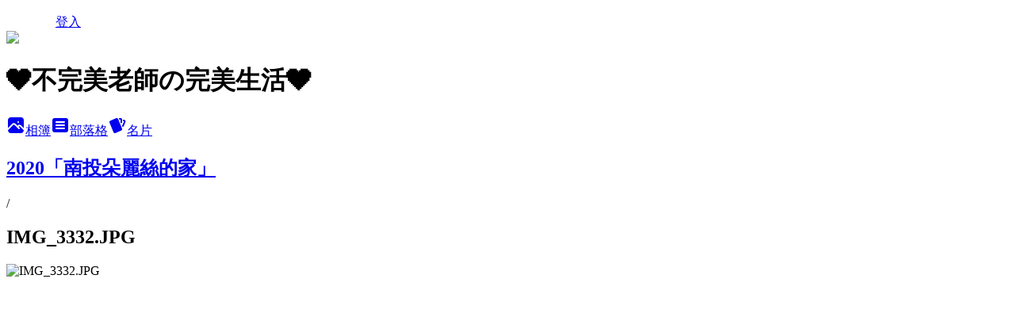

--- FILE ---
content_type: text/html; charset=utf-8
request_url: https://a606691.pixnet.net/albums/416691734/photos/4748348120
body_size: 13188
content:
<!DOCTYPE html><html lang="zh-TW"><head><meta charSet="utf-8"/><meta name="viewport" content="width=device-width, initial-scale=1"/><link rel="preload" href="/logo_pixnet_ch.svg" as="image"/><link rel="preload" as="image" href="https://picsum.photos/seed/a606691/1200/400"/><link rel="preload" href="https://pimg.1px.tw/a606691/1597300611-2721715939-g.jpg" as="image"/><link rel="stylesheet" href="/main.css" data-precedence="base"/><link rel="preload" as="script" fetchPriority="low" href="https://static.1px.tw/blog-next/_next/static/chunks/94688e2baa9fea03.js"/><script src="https://static.1px.tw/blog-next/_next/static/chunks/41eaa5427c45ebcc.js" async=""></script><script src="https://static.1px.tw/blog-next/_next/static/chunks/e2c6231760bc85bd.js" async=""></script><script src="https://static.1px.tw/blog-next/_next/static/chunks/94bde6376cf279be.js" async=""></script><script src="https://static.1px.tw/blog-next/_next/static/chunks/426b9d9d938a9eb4.js" async=""></script><script src="https://static.1px.tw/blog-next/_next/static/chunks/turbopack-5021d21b4b170dda.js" async=""></script><script src="https://static.1px.tw/blog-next/_next/static/chunks/ff1a16fafef87110.js" async=""></script><script src="https://static.1px.tw/blog-next/_next/static/chunks/e308b2b9ce476a3e.js" async=""></script><script src="https://static.1px.tw/blog-next/_next/static/chunks/2bf79572a40338b7.js" async=""></script><script src="https://static.1px.tw/blog-next/_next/static/chunks/d3c6eed28c1dd8e2.js" async=""></script><script src="https://static.1px.tw/blog-next/_next/static/chunks/d4d39cfc2a072218.js" async=""></script><script src="https://static.1px.tw/blog-next/_next/static/chunks/6a5d72c05b9cd4ba.js" async=""></script><script src="https://static.1px.tw/blog-next/_next/static/chunks/8af6103cf1375f47.js" async=""></script><script src="https://static.1px.tw/blog-next/_next/static/chunks/60d08651d643cedc.js" async=""></script><script src="https://static.1px.tw/blog-next/_next/static/chunks/0c9bfd0a9436c835.js" async=""></script><script src="https://static.1px.tw/blog-next/_next/static/chunks/ed01c75076819ebd.js" async=""></script><script src="https://static.1px.tw/blog-next/_next/static/chunks/a4df8fc19a9a82e6.js" async=""></script><title>IMG_3332.JPG - 痞客邦</title><meta name="description" content="IMG_3332.JPG"/><meta name="google-adsense-platform-account" content="pub-2647689032095179"/><meta name="fb:app_id" content="101730233200171"/><link rel="canonical" href="https://a606691.pixnet.net/blog/albums/416691734/photos/4748348120"/><meta property="og:title" content="IMG_3332.JPG - 痞客邦"/><meta property="og:description" content="IMG_3332.JPG"/><meta property="og:url" content="https://a606691.pixnet.net/blog/albums/416691734/photos/4748348120"/><meta property="og:image" content="https://pimg.1px.tw/a606691/1597300611-2721715939-g.jpg"/><meta property="og:image:width" content="1200"/><meta property="og:image:height" content="630"/><meta property="og:image:alt" content="IMG_3332.JPG"/><meta property="og:type" content="article"/><meta name="twitter:card" content="summary_large_image"/><meta name="twitter:title" content="IMG_3332.JPG - 痞客邦"/><meta name="twitter:description" content="IMG_3332.JPG"/><meta name="twitter:image" content="https://pimg.1px.tw/a606691/1597300611-2721715939-g.jpg"/><link rel="icon" href="/favicon.ico?favicon.a62c60e0.ico" sizes="32x32" type="image/x-icon"/><script src="https://static.1px.tw/blog-next/_next/static/chunks/a6dad97d9634a72d.js" noModule=""></script></head><body><!--$--><!--/$--><!--$?--><template id="B:0"></template><!--/$--><script>requestAnimationFrame(function(){$RT=performance.now()});</script><script src="https://static.1px.tw/blog-next/_next/static/chunks/94688e2baa9fea03.js" id="_R_" async=""></script><div hidden id="S:0"><script id="pixnet-vars">
          window.PIXNET = {
            post_id: 0,
            name: "a606691",
            user_id: 0,
            blog_id: "4479447",
            display_ads: true
          }; 
        </script><div class="relative min-h-screen"><nav class="fixed z-20 w-full bg-orange-500 text-white shadow-sm"><div id="pixnet-navbar-ad-blog_top"></div><div class="container mx-auto flex h-14 max-w-5xl items-center justify-between px-5"><a href="https://www.pixnet.net"><img src="/logo_pixnet_ch.svg" alt="PIXNET Logo"/></a><a href="/auth/authorize" class="!text-white">登入</a></div></nav><div class="container mx-auto max-w-5xl pt-[45px]"><div class="sm:px-4"><div class="bg-muted relative flex flex-col items-center justify-center gap-4 overflow-clip py-10 sm:mt-8 sm:rounded-sm"><img src="https://picsum.photos/seed/a606691/1200/400" class="absolute inset-0 h-full w-full object-cover"/><div class="absolute inset-0 bg-black/40 backdrop-blur-sm"></div><div class="relative z-10 flex flex-col items-center justify-center gap-4 px-4"><span data-slot="avatar" class="relative flex shrink-0 overflow-hidden rounded-full size-24 shadow"><span data-slot="avatar-fallback" class="bg-muted flex size-full items-center justify-center rounded-full"></span></span><div class="text-center"><h1 class="mb-1 text-2xl font-bold text-white text-shadow-2xs">❤️不完美老師の完美生活❤️</h1></div><div class="flex items-center justify-center gap-3"><a href="/albums" data-slot="button" class="inline-flex items-center justify-center gap-2 whitespace-nowrap text-sm font-medium transition-all disabled:pointer-events-none disabled:opacity-50 [&amp;_svg]:pointer-events-none [&amp;_svg:not([class*=&#x27;size-&#x27;])]:size-4 shrink-0 [&amp;_svg]:shrink-0 outline-none focus-visible:border-ring focus-visible:ring-ring/50 focus-visible:ring-[3px] aria-invalid:ring-destructive/20 dark:aria-invalid:ring-destructive/40 aria-invalid:border-destructive bg-primary text-primary-foreground hover:bg-primary/90 h-9 px-4 py-2 has-[&gt;svg]:px-3 cursor-pointer rounded-full"><svg xmlns="http://www.w3.org/2000/svg" width="24" height="24" viewBox="0 0 24 24" fill="currentColor" stroke="none" class="tabler-icon tabler-icon-photo-filled "><path d="M8.813 11.612c.457 -.38 .918 -.38 1.386 .011l.108 .098l4.986 4.986l.094 .083a1 1 0 0 0 1.403 -1.403l-.083 -.094l-1.292 -1.293l.292 -.293l.106 -.095c.457 -.38 .918 -.38 1.386 .011l.108 .098l4.674 4.675a4 4 0 0 1 -3.775 3.599l-.206 .005h-12a4 4 0 0 1 -3.98 -3.603l6.687 -6.69l.106 -.095zm9.187 -9.612a4 4 0 0 1 3.995 3.8l.005 .2v9.585l-3.293 -3.292l-.15 -.137c-1.256 -1.095 -2.85 -1.097 -4.096 -.017l-.154 .14l-.307 .306l-2.293 -2.292l-.15 -.137c-1.256 -1.095 -2.85 -1.097 -4.096 -.017l-.154 .14l-5.307 5.306v-9.585a4 4 0 0 1 3.8 -3.995l.2 -.005h12zm-2.99 5l-.127 .007a1 1 0 0 0 0 1.986l.117 .007l.127 -.007a1 1 0 0 0 0 -1.986l-.117 -.007z"></path></svg>相簿</a><a href="/blog" data-slot="button" class="inline-flex items-center justify-center gap-2 whitespace-nowrap text-sm font-medium transition-all disabled:pointer-events-none disabled:opacity-50 [&amp;_svg]:pointer-events-none [&amp;_svg:not([class*=&#x27;size-&#x27;])]:size-4 shrink-0 [&amp;_svg]:shrink-0 outline-none focus-visible:border-ring focus-visible:ring-ring/50 focus-visible:ring-[3px] aria-invalid:ring-destructive/20 dark:aria-invalid:ring-destructive/40 aria-invalid:border-destructive border bg-background shadow-xs hover:bg-accent hover:text-accent-foreground dark:bg-input/30 dark:border-input dark:hover:bg-input/50 h-9 px-4 py-2 has-[&gt;svg]:px-3 cursor-pointer rounded-full"><svg xmlns="http://www.w3.org/2000/svg" width="24" height="24" viewBox="0 0 24 24" fill="currentColor" stroke="none" class="tabler-icon tabler-icon-article-filled "><path d="M19 3a3 3 0 0 1 2.995 2.824l.005 .176v12a3 3 0 0 1 -2.824 2.995l-.176 .005h-14a3 3 0 0 1 -2.995 -2.824l-.005 -.176v-12a3 3 0 0 1 2.824 -2.995l.176 -.005h14zm-2 12h-10l-.117 .007a1 1 0 0 0 0 1.986l.117 .007h10l.117 -.007a1 1 0 0 0 0 -1.986l-.117 -.007zm0 -4h-10l-.117 .007a1 1 0 0 0 0 1.986l.117 .007h10l.117 -.007a1 1 0 0 0 0 -1.986l-.117 -.007zm0 -4h-10l-.117 .007a1 1 0 0 0 0 1.986l.117 .007h10l.117 -.007a1 1 0 0 0 0 -1.986l-.117 -.007z"></path></svg>部落格</a><a href="https://www.pixnet.net/pcard/a606691" data-slot="button" class="inline-flex items-center justify-center gap-2 whitespace-nowrap text-sm font-medium transition-all disabled:pointer-events-none disabled:opacity-50 [&amp;_svg]:pointer-events-none [&amp;_svg:not([class*=&#x27;size-&#x27;])]:size-4 shrink-0 [&amp;_svg]:shrink-0 outline-none focus-visible:border-ring focus-visible:ring-ring/50 focus-visible:ring-[3px] aria-invalid:ring-destructive/20 dark:aria-invalid:ring-destructive/40 aria-invalid:border-destructive border bg-background shadow-xs hover:bg-accent hover:text-accent-foreground dark:bg-input/30 dark:border-input dark:hover:bg-input/50 h-9 px-4 py-2 has-[&gt;svg]:px-3 cursor-pointer rounded-full"><svg xmlns="http://www.w3.org/2000/svg" width="24" height="24" viewBox="0 0 24 24" fill="currentColor" stroke="none" class="tabler-icon tabler-icon-cards-filled "><path d="M10.348 3.169l-7.15 3.113a2 2 0 0 0 -1.03 2.608l4.92 11.895a1.96 1.96 0 0 0 2.59 1.063l7.142 -3.11a2.002 2.002 0 0 0 1.036 -2.611l-4.92 -11.894a1.96 1.96 0 0 0 -2.588 -1.064z"></path><path d="M16 3a2 2 0 0 1 1.995 1.85l.005 .15v3.5a1 1 0 0 1 -1.993 .117l-.007 -.117v-3.5h-1a1 1 0 0 1 -.117 -1.993l.117 -.007h1z"></path><path d="M19.08 5.61a1 1 0 0 1 1.31 -.53c.257 .108 .505 .21 .769 .314a2 2 0 0 1 1.114 2.479l-.056 .146l-2.298 5.374a1 1 0 0 1 -1.878 -.676l.04 -.11l2.296 -5.371l-.366 -.148l-.402 -.167a1 1 0 0 1 -.53 -1.312z"></path></svg>名片</a></div></div></div></div><div class="p-4"><div class="mb-4 flex items-center gap-2"><a href="/albums/416691734" class="text-gray-400 hover:text-gray-500"><h2 class="text-lg font-bold">2020「南投朵麗絲的家」</h2></a><span>/</span><h2 class="text-lg font-bold text-gray-500">IMG_3332.JPG</h2></div><div class="overflow-clip rounded-lg border"><img src="https://pimg.1px.tw/a606691/1597300611-2721715939-g.jpg" alt="IMG_3332.JPG" class="h-auto w-full rounded-lg object-contain"/></div></div></div></div><section aria-label="Notifications alt+T" tabindex="-1" aria-live="polite" aria-relevant="additions text" aria-atomic="false"></section></div><script>$RB=[];$RV=function(a){$RT=performance.now();for(var b=0;b<a.length;b+=2){var c=a[b],e=a[b+1];null!==e.parentNode&&e.parentNode.removeChild(e);var f=c.parentNode;if(f){var g=c.previousSibling,h=0;do{if(c&&8===c.nodeType){var d=c.data;if("/$"===d||"/&"===d)if(0===h)break;else h--;else"$"!==d&&"$?"!==d&&"$~"!==d&&"$!"!==d&&"&"!==d||h++}d=c.nextSibling;f.removeChild(c);c=d}while(c);for(;e.firstChild;)f.insertBefore(e.firstChild,c);g.data="$";g._reactRetry&&requestAnimationFrame(g._reactRetry)}}a.length=0};
$RC=function(a,b){if(b=document.getElementById(b))(a=document.getElementById(a))?(a.previousSibling.data="$~",$RB.push(a,b),2===$RB.length&&("number"!==typeof $RT?requestAnimationFrame($RV.bind(null,$RB)):(a=performance.now(),setTimeout($RV.bind(null,$RB),2300>a&&2E3<a?2300-a:$RT+300-a)))):b.parentNode.removeChild(b)};$RC("B:0","S:0")</script><script>(self.__next_f=self.__next_f||[]).push([0])</script><script>self.__next_f.push([1,"1:\"$Sreact.fragment\"\n3:I[39756,[\"https://static.1px.tw/blog-next/_next/static/chunks/ff1a16fafef87110.js\",\"https://static.1px.tw/blog-next/_next/static/chunks/e308b2b9ce476a3e.js\"],\"default\"]\n4:I[53536,[\"https://static.1px.tw/blog-next/_next/static/chunks/ff1a16fafef87110.js\",\"https://static.1px.tw/blog-next/_next/static/chunks/e308b2b9ce476a3e.js\"],\"default\"]\n6:I[97367,[\"https://static.1px.tw/blog-next/_next/static/chunks/ff1a16fafef87110.js\",\"https://static.1px.tw/blog-next/_next/static/chunks/e308b2b9ce476a3e.js\"],\"OutletBoundary\"]\n8:I[97367,[\"https://static.1px.tw/blog-next/_next/static/chunks/ff1a16fafef87110.js\",\"https://static.1px.tw/blog-next/_next/static/chunks/e308b2b9ce476a3e.js\"],\"ViewportBoundary\"]\na:I[97367,[\"https://static.1px.tw/blog-next/_next/static/chunks/ff1a16fafef87110.js\",\"https://static.1px.tw/blog-next/_next/static/chunks/e308b2b9ce476a3e.js\"],\"MetadataBoundary\"]\nc:I[63491,[\"https://static.1px.tw/blog-next/_next/static/chunks/2bf79572a40338b7.js\",\"https://static.1px.tw/blog-next/_next/static/chunks/d3c6eed28c1dd8e2.js\"],\"default\"]\n"])</script><script>self.__next_f.push([1,"0:{\"P\":null,\"b\":\"jLMCWaFgMfR_swzrVDvgI\",\"c\":[\"\",\"albums\",\"416691734\",\"photos\",\"4748348120\"],\"q\":\"\",\"i\":false,\"f\":[[[\"\",{\"children\":[\"albums\",{\"children\":[[\"id\",\"416691734\",\"d\"],{\"children\":[\"photos\",{\"children\":[[\"photoId\",\"4748348120\",\"d\"],{\"children\":[\"__PAGE__\",{}]}]}]}]}]},\"$undefined\",\"$undefined\",true],[[\"$\",\"$1\",\"c\",{\"children\":[[[\"$\",\"script\",\"script-0\",{\"src\":\"https://static.1px.tw/blog-next/_next/static/chunks/d4d39cfc2a072218.js\",\"async\":true,\"nonce\":\"$undefined\"}],[\"$\",\"script\",\"script-1\",{\"src\":\"https://static.1px.tw/blog-next/_next/static/chunks/6a5d72c05b9cd4ba.js\",\"async\":true,\"nonce\":\"$undefined\"}],[\"$\",\"script\",\"script-2\",{\"src\":\"https://static.1px.tw/blog-next/_next/static/chunks/8af6103cf1375f47.js\",\"async\":true,\"nonce\":\"$undefined\"}]],\"$L2\"]}],{\"children\":[[\"$\",\"$1\",\"c\",{\"children\":[null,[\"$\",\"$L3\",null,{\"parallelRouterKey\":\"children\",\"error\":\"$undefined\",\"errorStyles\":\"$undefined\",\"errorScripts\":\"$undefined\",\"template\":[\"$\",\"$L4\",null,{}],\"templateStyles\":\"$undefined\",\"templateScripts\":\"$undefined\",\"notFound\":\"$undefined\",\"forbidden\":\"$undefined\",\"unauthorized\":\"$undefined\"}]]}],{\"children\":[[\"$\",\"$1\",\"c\",{\"children\":[null,[\"$\",\"$L3\",null,{\"parallelRouterKey\":\"children\",\"error\":\"$undefined\",\"errorStyles\":\"$undefined\",\"errorScripts\":\"$undefined\",\"template\":[\"$\",\"$L4\",null,{}],\"templateStyles\":\"$undefined\",\"templateScripts\":\"$undefined\",\"notFound\":\"$undefined\",\"forbidden\":\"$undefined\",\"unauthorized\":\"$undefined\"}]]}],{\"children\":[[\"$\",\"$1\",\"c\",{\"children\":[null,[\"$\",\"$L3\",null,{\"parallelRouterKey\":\"children\",\"error\":\"$undefined\",\"errorStyles\":\"$undefined\",\"errorScripts\":\"$undefined\",\"template\":[\"$\",\"$L4\",null,{}],\"templateStyles\":\"$undefined\",\"templateScripts\":\"$undefined\",\"notFound\":\"$undefined\",\"forbidden\":\"$undefined\",\"unauthorized\":\"$undefined\"}]]}],{\"children\":[[\"$\",\"$1\",\"c\",{\"children\":[null,[\"$\",\"$L3\",null,{\"parallelRouterKey\":\"children\",\"error\":\"$undefined\",\"errorStyles\":\"$undefined\",\"errorScripts\":\"$undefined\",\"template\":[\"$\",\"$L4\",null,{}],\"templateStyles\":\"$undefined\",\"templateScripts\":\"$undefined\",\"notFound\":\"$undefined\",\"forbidden\":\"$undefined\",\"unauthorized\":\"$undefined\"}]]}],{\"children\":[[\"$\",\"$1\",\"c\",{\"children\":[\"$L5\",[[\"$\",\"script\",\"script-0\",{\"src\":\"https://static.1px.tw/blog-next/_next/static/chunks/0c9bfd0a9436c835.js\",\"async\":true,\"nonce\":\"$undefined\"}],[\"$\",\"script\",\"script-1\",{\"src\":\"https://static.1px.tw/blog-next/_next/static/chunks/ed01c75076819ebd.js\",\"async\":true,\"nonce\":\"$undefined\"}],[\"$\",\"script\",\"script-2\",{\"src\":\"https://static.1px.tw/blog-next/_next/static/chunks/a4df8fc19a9a82e6.js\",\"async\":true,\"nonce\":\"$undefined\"}]],[\"$\",\"$L6\",null,{\"children\":\"$@7\"}]]}],{},null,false,false]},null,false,false]},null,false,false]},null,false,false]},null,false,false]},null,false,false],[\"$\",\"$1\",\"h\",{\"children\":[null,[\"$\",\"$L8\",null,{\"children\":\"$@9\"}],[\"$\",\"$La\",null,{\"children\":\"$@b\"}],null]}],false]],\"m\":\"$undefined\",\"G\":[\"$c\",[]],\"S\":false}\n"])</script><script>self.__next_f.push([1,"9:[[\"$\",\"meta\",\"0\",{\"charSet\":\"utf-8\"}],[\"$\",\"meta\",\"1\",{\"name\":\"viewport\",\"content\":\"width=device-width, initial-scale=1\"}]]\n"])</script><script>self.__next_f.push([1,"d:I[79520,[\"https://static.1px.tw/blog-next/_next/static/chunks/d4d39cfc2a072218.js\",\"https://static.1px.tw/blog-next/_next/static/chunks/6a5d72c05b9cd4ba.js\",\"https://static.1px.tw/blog-next/_next/static/chunks/8af6103cf1375f47.js\"],\"\"]\n10:I[2352,[\"https://static.1px.tw/blog-next/_next/static/chunks/d4d39cfc2a072218.js\",\"https://static.1px.tw/blog-next/_next/static/chunks/6a5d72c05b9cd4ba.js\",\"https://static.1px.tw/blog-next/_next/static/chunks/8af6103cf1375f47.js\"],\"AdultWarningModal\"]\n11:I[69182,[\"https://static.1px.tw/blog-next/_next/static/chunks/d4d39cfc2a072218.js\",\"https://static.1px.tw/blog-next/_next/static/chunks/6a5d72c05b9cd4ba.js\",\"https://static.1px.tw/blog-next/_next/static/chunks/8af6103cf1375f47.js\"],\"HydrationComplete\"]\n12:I[12985,[\"https://static.1px.tw/blog-next/_next/static/chunks/d4d39cfc2a072218.js\",\"https://static.1px.tw/blog-next/_next/static/chunks/6a5d72c05b9cd4ba.js\",\"https://static.1px.tw/blog-next/_next/static/chunks/8af6103cf1375f47.js\"],\"NuqsAdapter\"]\n13:I[82782,[\"https://static.1px.tw/blog-next/_next/static/chunks/d4d39cfc2a072218.js\",\"https://static.1px.tw/blog-next/_next/static/chunks/6a5d72c05b9cd4ba.js\",\"https://static.1px.tw/blog-next/_next/static/chunks/8af6103cf1375f47.js\"],\"RefineContext\"]\n14:I[29306,[\"https://static.1px.tw/blog-next/_next/static/chunks/d4d39cfc2a072218.js\",\"https://static.1px.tw/blog-next/_next/static/chunks/6a5d72c05b9cd4ba.js\",\"https://static.1px.tw/blog-next/_next/static/chunks/8af6103cf1375f47.js\",\"https://static.1px.tw/blog-next/_next/static/chunks/60d08651d643cedc.js\",\"https://static.1px.tw/blog-next/_next/static/chunks/d3c6eed28c1dd8e2.js\"],\"default\"]\n2:[\"$\",\"html\",null,{\"lang\":\"zh-TW\",\"children\":[[\"$\",\"$Ld\",null,{\"id\":\"google-tag-manager\",\"strategy\":\"afterInteractive\",\"children\":\"\\n(function(w,d,s,l,i){w[l]=w[l]||[];w[l].push({'gtm.start':\\nnew Date().getTime(),event:'gtm.js'});var f=d.getElementsByTagName(s)[0],\\nj=d.createElement(s),dl=l!='dataLayer'?'\u0026l='+l:'';j.async=true;j.src=\\n'https://www.googletagmanager.com/gtm.js?id='+i+dl;f.parentNode.insertBefore(j,f);\\n})(window,document,'script','dataLayer','GTM-TRLQMPKX');\\n  \"}],\"$Le\",\"$Lf\",[\"$\",\"body\",null,{\"children\":[[\"$\",\"$L10\",null,{\"display\":false}],[\"$\",\"$L11\",null,{}],[\"$\",\"$L12\",null,{\"children\":[\"$\",\"$L13\",null,{\"children\":[\"$\",\"$L3\",null,{\"parallelRouterKey\":\"children\",\"error\":\"$undefined\",\"errorStyles\":\"$undefined\",\"errorScripts\":\"$undefined\",\"template\":[\"$\",\"$L4\",null,{}],\"templateStyles\":\"$undefined\",\"templateScripts\":\"$undefined\",\"notFound\":[[\"$\",\"$L14\",null,{}],[]],\"forbidden\":\"$undefined\",\"unauthorized\":\"$undefined\"}]}]}]]}]]}]\n"])</script><script>self.__next_f.push([1,"e:null\nf:null\n"])</script><script>self.__next_f.push([1,"16:I[86294,[\"https://static.1px.tw/blog-next/_next/static/chunks/d4d39cfc2a072218.js\",\"https://static.1px.tw/blog-next/_next/static/chunks/6a5d72c05b9cd4ba.js\",\"https://static.1px.tw/blog-next/_next/static/chunks/8af6103cf1375f47.js\",\"https://static.1px.tw/blog-next/_next/static/chunks/0c9bfd0a9436c835.js\",\"https://static.1px.tw/blog-next/_next/static/chunks/ed01c75076819ebd.js\",\"https://static.1px.tw/blog-next/_next/static/chunks/a4df8fc19a9a82e6.js\"],\"HeaderSection\"]\n18:I[27201,[\"https://static.1px.tw/blog-next/_next/static/chunks/ff1a16fafef87110.js\",\"https://static.1px.tw/blog-next/_next/static/chunks/e308b2b9ce476a3e.js\"],\"IconMark\"]\n:HL[\"/main.css\",\"style\"]\n"])</script><script>self.__next_f.push([1,"5:[[\"$\",\"script\",null,{\"id\":\"pixnet-vars\",\"children\":\"\\n          window.PIXNET = {\\n            post_id: 0,\\n            name: \\\"a606691\\\",\\n            user_id: 0,\\n            blog_id: \\\"4479447\\\",\\n            display_ads: true\\n          }; \\n        \"}],[\"$\",\"link\",null,{\"rel\":\"stylesheet\",\"href\":\"/main.css\",\"precedence\":\"base\"}],[\"$\",\"div\",null,{\"className\":\"relative min-h-screen\",\"children\":[\"$L15\",[\"$\",\"div\",null,{\"className\":\"container mx-auto max-w-5xl pt-[45px]\",\"children\":[[\"$\",\"$L16\",null,{\"blog\":{\"blog_id\":\"4479447\",\"urls\":{\"blog_url\":\"https://a606691.pixnet.net/blog\",\"album_url\":\"https://a606691.pixnet.net/albums\",\"card_url\":\"https://www.pixnet.net/pcard/a606691\",\"sitemap_url\":\"https://a606691.pixnet.net/sitemap.xml\"},\"name\":\"a606691\",\"display_name\":\"❤️不完美老師の完美生活❤️\",\"description\":\"不完美老師愛吃、愛玩、愛旅行，努力達成完美生活。\\n\\n合作及邀約請寄信至 a606691@yahoo.com.tw\\n\\n\\n\\n合作及邀約請洽：LINE ID: a606691\",\"visibility\":\"public\",\"freeze\":\"active\",\"default_comment_permission\":\"deny\",\"service_album\":\"enable\",\"rss_mode\":\"auto\",\"taxonomy\":{\"id\":16,\"name\":\"休閒旅遊\"},\"logo\":{\"id\":null,\"url\":\"https://s3.1px.tw/blog/common/avatar/blog_cover_dark.jpg\"},\"logo_url\":\"https://s3.1px.tw/blog/common/avatar/blog_cover_dark.jpg\",\"owner\":{\"sub\":\"838255688483510585\",\"display_name\":\"不完美老師\",\"avatar\":\"https://pimg.1px.tw/a606691/logo/a606691.png\",\"login_country\":null,\"login_city\":null,\"login_at\":0,\"created_at\":1378566888,\"updated_at\":1765078618},\"socials\":{\"social_email\":null,\"social_line\":null,\"social_facebook\":null,\"social_instagram\":null,\"social_youtube\":null,\"created_at\":null,\"updated_at\":null},\"stats\":{\"views_initialized\":8955113,\"views_total\":8956734,\"views_today\":44,\"post_count\":0,\"updated_at\":1768825823},\"marketing\":{\"keywords\":null,\"gsc_site_verification\":null,\"sitemap_verified_at\":1768745958,\"ga_account\":null,\"created_at\":1765706530,\"updated_at\":1768745958},\"watermark\":null,\"custom_domain\":null,\"hero_image\":{\"id\":1768826020,\"url\":\"https://picsum.photos/seed/a606691/1200/400\"},\"widgets\":{\"sidebar1\":[{\"id\":56740852,\"identifier\":\"pixMyPlace\",\"title\":\"個人資訊\",\"sort\":2,\"data\":null},{\"id\":56740853,\"identifier\":\"cus1256852\",\"title\":\"我在愛體驗\",\"sort\":3,\"data\":\"\u003cscript src=\\\"https://i-tm.com.tw/api/itm-tracker.js\\\" data-id=\\\"5158\\\"\u003e\u003c/script\u003e\"},{\"id\":56740855,\"identifier\":\"pixCategory\",\"title\":\"好文分類\",\"sort\":5,\"data\":[{\"type\":\"folder\",\"id\":null,\"name\":\"2015夏の環島六天五夜\",\"children\":[{\"type\":\"category\",\"id\":\"9005162684\",\"name\":\"2015夏の環島。好宿\",\"post_count\":5,\"url\":\"\",\"sort\":1},{\"type\":\"category\",\"id\":\"9005162690\",\"name\":\"2015夏の環島。好食\",\"post_count\":9,\"url\":\"\",\"sort\":2},{\"type\":\"category\",\"id\":\"9005162693\",\"name\":\"2015夏の環島。好樂\",\"post_count\":10,\"url\":\"\",\"sort\":3}],\"url\":\"\",\"sort\":1},{\"type\":\"folder\",\"id\":null,\"name\":\"我愛玩觀光工廠\",\"children\":[{\"type\":\"category\",\"id\":\"9004551185\",\"name\":\"【宜蘭。觀光工廠】\",\"post_count\":15,\"url\":\"\",\"sort\":1},{\"type\":\"category\",\"id\":\"9004561802\",\"name\":\"【桃園。觀光工廠】\",\"post_count\":6,\"url\":\"\",\"sort\":2},{\"type\":\"category\",\"id\":\"9004572419\",\"name\":\"【新北。觀光工廠】\",\"post_count\":12,\"url\":\"\",\"sort\":3},{\"type\":\"category\",\"id\":\"9004583516\",\"name\":\"【基隆。觀光工廠】\",\"post_count\":2,\"url\":\"\",\"sort\":4},{\"type\":\"category\",\"id\":\"9004781987\",\"name\":\"【台中。觀光工廠】\",\"post_count\":1,\"url\":\"\",\"sort\":5},{\"type\":\"category\",\"id\":\"9004837049\",\"name\":\"【彰化。觀光工廠】\",\"post_count\":2,\"url\":\"\",\"sort\":6},{\"type\":\"category\",\"id\":\"9005003717\",\"name\":\"【南投。觀光工廠】\",\"post_count\":3,\"url\":\"\",\"sort\":7}],\"url\":\"\",\"sort\":2},{\"type\":\"folder\",\"id\":null,\"name\":\"世界大不同\",\"children\":[{\"type\":\"category\",\"id\":\"9003989135\",\"name\":\"日本東京\",\"post_count\":2,\"url\":\"\",\"sort\":1},{\"type\":\"category\",\"id\":\"9003989141\",\"name\":\"巴里島\",\"post_count\":9,\"url\":\"\",\"sort\":2},{\"type\":\"category\",\"id\":\"9003989150\",\"name\":\"日本京阪神五日\",\"post_count\":10,\"url\":\"\",\"sort\":3},{\"type\":\"category\",\"id\":\"9003989153\",\"name\":\"日本沖繩四日\",\"post_count\":7,\"url\":\"\",\"sort\":4},{\"type\":\"category\",\"id\":\"9004043066\",\"name\":\"2013北海道\",\"post_count\":34,\"url\":\"\",\"sort\":5},{\"type\":\"category\",\"id\":\"9005047606\",\"name\":\"【2015冬。韓國首爾】\",\"post_count\":24,\"url\":\"\",\"sort\":6},{\"type\":\"category\",\"id\":\"9005376902\",\"name\":\"【2016春の日本】東京親子自由行6日\",\"post_count\":24,\"url\":\"\",\"sort\":7},{\"type\":\"category\",\"id\":\"9005452268\",\"name\":\"【2017❤️九州】自由行7天6夜\",\"post_count\":29,\"url\":\"\",\"sort\":8},{\"type\":\"category\",\"id\":\"9005481206\",\"name\":\"【2017年4月】南京自由行\",\"post_count\":10,\"url\":\"\",\"sort\":9},{\"type\":\"category\",\"id\":\"9005509733\",\"name\":\"【2017の蘇州自由行】\",\"post_count\":6,\"url\":\"\",\"sort\":10},{\"type\":\"category\",\"id\":\"9005527748\",\"name\":\"【2018香港親子遊】\",\"post_count\":13,\"url\":\"\",\"sort\":11},{\"type\":\"category\",\"id\":\"9005533688\",\"name\":\"2018北京自由行\",\"post_count\":5,\"url\":\"\",\"sort\":12},{\"type\":\"category\",\"id\":\"9006900788\",\"name\":\"2018上海自由行\",\"post_count\":3,\"url\":\"\",\"sort\":13},{\"type\":\"category\",\"id\":\"9006911948\",\"name\":\"｜2019｜杭州西湖自由行\",\"post_count\":2,\"url\":\"\",\"sort\":14},{\"type\":\"category\",\"id\":\"9006915335\",\"name\":\"【2019。關西自由行10天】\",\"post_count\":12,\"url\":\"\",\"sort\":15}],\"url\":\"\",\"sort\":3},{\"type\":\"folder\",\"id\":null,\"name\":\"今晚不在家。旅宿\",\"children\":[{\"type\":\"category\",\"id\":\"9004550468\",\"name\":\"【宜蘭。宿】\",\"post_count\":12,\"url\":\"\",\"sort\":1},{\"type\":\"category\",\"id\":\"9005420471\",\"name\":\"【高雄。宿】\",\"post_count\":2,\"url\":\"\",\"sort\":2},{\"type\":\"category\",\"id\":\"9005435603\",\"name\":\"【臺南。宿】\",\"post_count\":2,\"url\":\"\",\"sort\":3},{\"type\":\"category\",\"id\":\"9005475419\",\"name\":\"【台東。宿】\",\"post_count\":5,\"url\":\"\",\"sort\":4},{\"type\":\"category\",\"id\":\"9004551077\",\"name\":\"【苗栗。宿】\",\"post_count\":21,\"url\":\"\",\"sort\":5},{\"type\":\"category\",\"id\":\"9004572413\",\"name\":\"【台中。宿】\",\"post_count\":5,\"url\":\"\",\"sort\":6},{\"type\":\"category\",\"id\":\"9004893971\",\"name\":\"【墾丁。宿】\",\"post_count\":2,\"url\":\"\",\"sort\":7},{\"type\":\"category\",\"id\":\"9004965794\",\"name\":\"【花蓮。宿】\",\"post_count\":8,\"url\":\"\",\"sort\":8},{\"type\":\"category\",\"id\":\"9005004917\",\"name\":\"【南投。宿】\",\"post_count\":7,\"url\":\"\",\"sort\":9}],\"url\":\"\",\"sort\":4},{\"type\":\"folder\",\"id\":null,\"name\":\"玩台灣4天\",\"children\":[{\"type\":\"category\",\"id\":\"9003931070\",\"name\":\"2013武陵農場\",\"post_count\":20,\"url\":\"\",\"sort\":1}],\"url\":\"\",\"sort\":5},{\"type\":\"folder\",\"id\":null,\"name\":\"吃飯皇帝大\",\"children\":[{\"type\":\"category\",\"id\":\"9003931052\",\"name\":\"【台北。食】\",\"post_count\":249,\"url\":\"\",\"sort\":1},{\"type\":\"category\",\"id\":\"9004561766\",\"name\":\"【桃園。食】\",\"post_count\":23,\"url\":\"\",\"sort\":2},{\"type\":\"category\",\"id\":\"9004598486\",\"name\":\"【新竹。食】\",\"post_count\":6,\"url\":\"\",\"sort\":3},{\"type\":\"category\",\"id\":\"9004715453\",\"name\":\"【宜蘭。食】\",\"post_count\":26,\"url\":\"\",\"sort\":4},{\"type\":\"category\",\"id\":\"9004838402\",\"name\":\"【彰化。食】\",\"post_count\":1,\"url\":\"\",\"sort\":5},{\"type\":\"category\",\"id\":\"9004839515\",\"name\":\"【台中。食】\",\"post_count\":6,\"url\":\"\",\"sort\":6},{\"type\":\"category\",\"id\":\"9005008601\",\"name\":\"【南投。食】\",\"post_count\":2,\"url\":\"\",\"sort\":7},{\"type\":\"category\",\"id\":\"9005109640\",\"name\":\"【苗栗。食】\",\"post_count\":4,\"url\":\"\",\"sort\":8},{\"type\":\"category\",\"id\":\"9005476349\",\"name\":\"【台東。食】\",\"post_count\":7,\"url\":\"\",\"sort\":9},{\"type\":\"category\",\"id\":\"9005532071\",\"name\":\"【新莊美食】\",\"post_count\":47,\"url\":\"\",\"sort\":10},{\"type\":\"category\",\"id\":\"9005559251\",\"name\":\"【台南。食】\",\"post_count\":2,\"url\":\"\",\"sort\":11},{\"type\":\"category\",\"id\":\"9005562569\",\"name\":\"【高雄。食】\",\"post_count\":2,\"url\":\"\",\"sort\":12},{\"type\":\"category\",\"id\":\"9004898006\",\"name\":\"【屏東。食】\",\"post_count\":3,\"url\":\"\",\"sort\":13},{\"type\":\"category\",\"id\":\"9004959839\",\"name\":\"【北部。親子餐廳】\",\"post_count\":18,\"url\":\"\",\"sort\":14},{\"type\":\"category\",\"id\":\"9004959842\",\"name\":\"【花蓮。食】\",\"post_count\":7,\"url\":\"\",\"sort\":15}],\"url\":\"\",\"sort\":6},{\"type\":\"folder\",\"id\":null,\"name\":\"玩台灣北部\",\"children\":[{\"type\":\"category\",\"id\":\"9003931049\",\"name\":\"【台北。樂】\",\"post_count\":170,\"url\":\"\",\"sort\":1},{\"type\":\"category\",\"id\":\"9003931055\",\"name\":\"【桃園。樂】\",\"post_count\":47,\"url\":\"\",\"sort\":2},{\"type\":\"category\",\"id\":\"9004044533\",\"name\":\"【新竹。樂】\",\"post_count\":24,\"url\":\"\",\"sort\":3}],\"url\":\"\",\"sort\":7},{\"type\":\"folder\",\"id\":null,\"name\":\"玩台灣中部\",\"children\":[{\"type\":\"category\",\"id\":\"9003931046\",\"name\":\"苗栗。台中\",\"post_count\":79,\"url\":\"\",\"sort\":1},{\"type\":\"category\",\"id\":\"9003931073\",\"name\":\"彰化。南投\",\"post_count\":80,\"url\":\"\",\"sort\":2},{\"type\":\"category\",\"id\":\"9003931088\",\"name\":\"雲林。嘉義\",\"post_count\":22,\"url\":\"\",\"sort\":3},{\"type\":\"category\",\"id\":\"9005504762\",\"name\":\"【彰化。宿】\",\"post_count\":1,\"url\":\"\",\"sort\":4}],\"url\":\"\",\"sort\":8},{\"type\":\"folder\",\"id\":null,\"name\":\"玩台灣南部\",\"children\":[{\"type\":\"category\",\"id\":\"9003931076\",\"name\":\"台南。高雄\",\"post_count\":37,\"url\":\"\",\"sort\":1},{\"type\":\"category\",\"id\":\"9003931079\",\"name\":\"澎湖。墾丁\",\"post_count\":27,\"url\":\"\",\"sort\":2}],\"url\":\"\",\"sort\":9},{\"type\":\"folder\",\"id\":null,\"name\":\"玩台灣東部\",\"children\":[{\"type\":\"category\",\"id\":\"9003931040\",\"name\":\"花蓮。台東\",\"post_count\":48,\"url\":\"\",\"sort\":1},{\"type\":\"category\",\"id\":\"9003931058\",\"name\":\"【宜蘭。樂】\",\"post_count\":86,\"url\":\"\",\"sort\":2}],\"url\":\"\",\"sort\":10},{\"type\":\"folder\",\"id\":null,\"name\":\"我們這一家\",\"children\":[{\"type\":\"category\",\"id\":\"9003931061\",\"name\":\"國王與皇后\",\"post_count\":38,\"url\":\"\",\"sort\":1},{\"type\":\"category\",\"id\":\"9003931064\",\"name\":\"大公主\",\"post_count\":54,\"url\":\"\",\"sort\":2},{\"type\":\"category\",\"id\":\"9003931067\",\"name\":\"小公主\",\"post_count\":58,\"url\":\"\",\"sort\":3},{\"type\":\"category\",\"id\":\"9005461580\",\"name\":\"【老師愛體驗】\",\"post_count\":7,\"url\":\"\",\"sort\":4}],\"url\":\"\",\"sort\":11}]},{\"id\":56740856,\"identifier\":\"pixLatestArticle\",\"title\":\"新文分享\",\"sort\":6,\"data\":[{\"id\":\"9563555914\",\"title\":\"｜野柳 錦園漁夫料理｜有自家漁船的在地老店。名氣不大 但食材新鮮 服務親切 價格也合理 沒有踩雷的海鮮餐廳\",\"featured\":{\"id\":null,\"url\":\"https://pimg.1px.tw/a606691/1650872878-1700740990-g.jpg\"},\"tags\":[],\"published_at\":1650946995,\"post_url\":\"https://a606691.pixnet.net/blog/posts/9563555914\",\"stats\":{\"post_id\":\"9563555914\",\"views\":325,\"views_today\":0,\"likes\":0,\"link_clicks\":0,\"comments\":1,\"replies\":0,\"created_at\":0,\"updated_at\":0}},{\"id\":\"9562879626\",\"title\":\"｜桃園龍潭大池餐廳｜One day某一天。誰說龍潭式美食沙漠?! 白色系就是王道就是美!!! 網美拍不停的純白義式餐廳~\",\"featured\":{\"id\":null,\"url\":\"https://pimg.1px.tw/a606691/1647918846-3438117635-g.jpg\"},\"tags\":[],\"published_at\":1650872738,\"post_url\":\"https://a606691.pixnet.net/blog/posts/9562879626\",\"stats\":{\"post_id\":\"9562879626\",\"views\":765,\"views_today\":0,\"likes\":0,\"link_clicks\":0,\"comments\":1,\"replies\":0,\"created_at\":0,\"updated_at\":0}},{\"id\":\"9562431546\",\"title\":\"｜好好Hair Salon｜西門町燙髮染髮護髮。英國沙宣剪染認證 10年以上資歷設計師。嚴選知名髮品萊雅、葳娜\",\"featured\":{\"id\":null,\"url\":\"https://pimg.1px.tw/a606691/1646105658-3497030779-g.jpg\"},\"tags\":[],\"published_at\":1646112547,\"post_url\":\"https://a606691.pixnet.net/blog/posts/9562431546\",\"stats\":{\"post_id\":\"9562431546\",\"views\":140,\"views_today\":0,\"likes\":0,\"link_clicks\":0,\"comments\":0,\"replies\":0,\"created_at\":0,\"updated_at\":0}},{\"id\":\"9559981101\",\"title\":\"台東鹿野隱藏版無菜單料理~一人只要300元 以剝皮辣椒、紅烏龍茶入菜的家常料理 當地人的廚房 鹿野高台開車5分鐘\",\"featured\":{\"id\":null,\"url\":\"https://pimg.1px.tw/a606691/1617805972-730652324-g.jpg\"},\"tags\":[],\"published_at\":1632969697,\"post_url\":\"https://a606691.pixnet.net/blog/posts/9559981101\",\"stats\":{\"post_id\":\"9559981101\",\"views\":1705,\"views_today\":1,\"likes\":58,\"link_clicks\":0,\"comments\":0,\"replies\":0,\"created_at\":0,\"updated_at\":1768793023}},{\"id\":\"9559396481\",\"title\":\"花蓮在地老字號民宿 有點年紀但是維護得非常好 滿滿檜木香氛的日系質感住宿 大推閣樓親子家庭房!!!\",\"featured\":{\"id\":null,\"url\":\"https://pimg.1px.tw/a606691/1629905130-581767979-g.jpg\"},\"tags\":[],\"published_at\":1632911370,\"post_url\":\"https://a606691.pixnet.net/blog/posts/9559396481\",\"stats\":{\"post_id\":\"9559396481\",\"views\":3685,\"views_today\":0,\"likes\":37,\"link_clicks\":0,\"comments\":2,\"replies\":0,\"created_at\":0,\"updated_at\":0}},{\"id\":\"9559281269\",\"title\":\"住進台東市區的隱奢華豪宅 結合精油及香氛的質感住宿 還有免費OSIM天王椅坐到爽~就像走進偶像劇霸道總裁的家~重點是很平價!!!\",\"featured\":{\"id\":null,\"url\":\"https://pimg.1px.tw/a606691/1629729049-4256053108-g.jpg\"},\"tags\":[],\"published_at\":1629792697,\"post_url\":\"https://a606691.pixnet.net/blog/posts/9559281269\",\"stats\":{\"post_id\":\"9559281269\",\"views\":32232,\"views_today\":1,\"likes\":69,\"link_clicks\":0,\"comments\":1,\"replies\":0,\"created_at\":0,\"updated_at\":1768793015}},{\"id\":\"9559257993\",\"title\":\"｜台東富岡漁港吃海鮮｜特選海鮮沒有開 只能吃離港口很近的港口海鮮了。結論就是特選海鮮勝出!!!\",\"featured\":{\"id\":null,\"url\":\"https://pimg.1px.tw/a606691/1629695180-2872887080-g.jpg\"},\"tags\":[],\"published_at\":1629695351,\"post_url\":\"https://a606691.pixnet.net/blog/posts/9559257993\",\"stats\":{\"post_id\":\"9559257993\",\"views\":619,\"views_today\":0,\"likes\":111,\"link_clicks\":0,\"comments\":1,\"replies\":0,\"created_at\":0,\"updated_at\":0}},{\"id\":\"9557051512\",\"title\":\"｜MEILI林口義大利麵｜日系雜貨風格咖啡店 林口長庚對面巷弄裡的私藏可愛小店。手作暖心料理。桃園龜山隱藏版美食\",\"featured\":{\"id\":null,\"url\":\"https://pimg.1px.tw/a606691/1618040862-3133353013-g.jpg\"},\"tags\":[],\"published_at\":1618896204,\"post_url\":\"https://a606691.pixnet.net/blog/posts/9557051512\",\"stats\":{\"post_id\":\"9557051512\",\"views\":36842,\"views_today\":2,\"likes\":75,\"link_clicks\":0,\"comments\":0,\"replies\":0,\"created_at\":0,\"updated_at\":1768825841}},{\"id\":\"9556995280\",\"title\":\"｜台東鹿野住宿｜21國際度假村。星空水上屋。台東熱氣球住宿推薦。鄰近鹿野高台住宿。全方位渡假村 從進來玩到退房不想走!!!\",\"featured\":{\"id\":null,\"url\":\"https://pimg.1px.tw/a606691/1617498109-2738816397-g.jpg\"},\"tags\":[],\"published_at\":1617692262,\"post_url\":\"https://a606691.pixnet.net/blog/posts/9556995280\",\"stats\":{\"post_id\":\"9556995280\",\"views\":4406,\"views_today\":1,\"likes\":253,\"link_clicks\":0,\"comments\":0,\"replies\":0,\"created_at\":0,\"updated_at\":1768792984}},{\"id\":\"9556936462\",\"title\":\"｜花蓮親子溜滑梯民宿｜花蓮歡樂堡民宿。近黃金三角商圈及東大門夜市 逛街吃飯好方便。中山330親子民宿同系列。溜滑梯親子房讓小朋友high翻天\",\"featured\":{\"id\":null,\"url\":\"https://pimg.1px.tw/a606691/1617606232-3001947808-g.jpg\"},\"tags\":[],\"published_at\":1617682890,\"post_url\":\"https://a606691.pixnet.net/blog/posts/9556936462\",\"stats\":{\"post_id\":\"9556936462\",\"views\":638,\"views_today\":0,\"likes\":96,\"link_clicks\":0,\"comments\":0,\"replies\":0,\"created_at\":0,\"updated_at\":0}}]},{\"id\":56740857,\"identifier\":\"pixHotArticle\",\"title\":\"大家都愛看\",\"sort\":7,\"data\":[{\"id\":\"9285317498\",\"title\":\"[1010701] 台北師大 。伊洛瓦底雲泰餐館\",\"featured\":{\"id\":null,\"url\":\"https://pimg.1px.tw/a606691/1382860556-1526343481.jpg\"},\"tags\":[],\"published_at\":1341140499,\"post_url\":\"https://a606691.pixnet.net/blog/posts/9285317498\",\"stats\":{\"post_id\":\"9285317498\",\"views\":12338,\"views_today\":1,\"likes\":0,\"link_clicks\":0,\"comments\":1,\"replies\":0,\"created_at\":0,\"updated_at\":1768791878}},{\"id\":\"9285318740\",\"title\":\"[桃園] 角板山形象商圈\",\"featured\":{\"id\":null,\"url\":\"https://pimg.1px.tw/a606691/1382866910-2207021731.jpg\"},\"tags\":[],\"published_at\":1317257488,\"post_url\":\"https://a606691.pixnet.net/blog/posts/9285318740\",\"stats\":{\"post_id\":\"9285318740\",\"views\":11157,\"views_today\":1,\"likes\":0,\"link_clicks\":0,\"comments\":0,\"replies\":0,\"created_at\":0,\"updated_at\":1768791878}},{\"id\":\"9285319772\",\"title\":\"99/12/04-05劍湖山DAY1(劍湖山樂園)\",\"featured\":{\"id\":null,\"url\":\"http://l.yimg.com/f/i/tw/blog/smiley/35.gif\"},\"tags\":[],\"published_at\":1292073747,\"post_url\":\"https://a606691.pixnet.net/blog/posts/9285319772\",\"stats\":{\"post_id\":\"9285319772\",\"views\":41,\"views_today\":1,\"likes\":0,\"link_clicks\":0,\"comments\":1,\"replies\":0,\"created_at\":0,\"updated_at\":1768791878}},{\"id\":\"9362079473\",\"title\":\"【1030404】基隆。鹽燈能量館。全台唯一鹽燈批發觀光工廠\",\"featured\":{\"id\":null,\"url\":\"https://pimg.1px.tw/a606691/1396702029-4100130480.jpg\"},\"tags\":[],\"published_at\":1397224119,\"post_url\":\"https://a606691.pixnet.net/blog/posts/9362079473\",\"stats\":{\"post_id\":\"9362079473\",\"views\":30871,\"views_today\":2,\"likes\":39,\"link_clicks\":0,\"comments\":5,\"replies\":0,\"created_at\":0,\"updated_at\":1768825870}},{\"id\":\"9401244940\",\"title\":\"【台北南港】寒舍樂廚 Raku Kitchen。兒童遊戲區超好玩的親子餐廳。甜點多達70種甜蜜吃。史上最難訂位\",\"featured\":{\"id\":null,\"url\":\"https://pimg.1px.tw/a606691/1417878546-3776968340.jpg\"},\"tags\":[],\"published_at\":1417878617,\"post_url\":\"https://a606691.pixnet.net/blog/posts/9401244940\",\"stats\":{\"post_id\":\"9401244940\",\"views\":3446,\"views_today\":1,\"likes\":0,\"link_clicks\":0,\"comments\":2,\"replies\":0,\"created_at\":0,\"updated_at\":1768792192}},{\"id\":\"9401333818\",\"title\":\"【台北南港】觀雲居茶屋。桂花茶飄香入菜。享受在地食材桂花餐料理。內有詳細菜單及價格\",\"featured\":{\"id\":null,\"url\":\"https://pimg.1px.tw/a606691/1417932048-3432383200.jpg\"},\"tags\":[],\"published_at\":1417951805,\"post_url\":\"https://a606691.pixnet.net/blog/posts/9401333818\",\"stats\":{\"post_id\":\"9401333818\",\"views\":22259,\"views_today\":1,\"likes\":30,\"link_clicks\":0,\"comments\":0,\"replies\":0,\"created_at\":0,\"updated_at\":1768792192}},{\"id\":\"9435639164\",\"title\":\"【新北板橋】逸馨園書香茶坊。中國庭園風格的親子餐廳。超大兒童遊戲室HIGH翻天\",\"featured\":{\"id\":null,\"url\":\"https://pimg.1px.tw/a606691/1440160660-1426087586.jpg\"},\"tags\":[],\"published_at\":1440857058,\"post_url\":\"https://a606691.pixnet.net/blog/posts/9435639164\",\"stats\":{\"post_id\":\"9435639164\",\"views\":3709,\"views_today\":1,\"likes\":0,\"link_clicks\":0,\"comments\":0,\"replies\":0,\"created_at\":0,\"updated_at\":1768792308}},{\"id\":\"9456425558\",\"title\":\"【基隆廟口小吃】8號攤位 旗魚飯 鮮魚湯 ❤️ 平價美味的現煮魚湯 紅燒魚。基隆廟口必吃 各式石斑魚料理。我家在基隆的廚房大公開!!!\",\"featured\":{\"id\":null,\"url\":\"https://pimg.1px.tw/a606691/1483341402-1203630911.jpg\"},\"tags\":[],\"published_at\":1483364445,\"post_url\":\"https://a606691.pixnet.net/blog/posts/9456425558\",\"stats\":{\"post_id\":\"9456425558\",\"views\":8659,\"views_today\":1,\"likes\":50,\"link_clicks\":0,\"comments\":0,\"replies\":0,\"created_at\":0,\"updated_at\":1768825917}},{\"id\":\"9456439541\",\"title\":\"【台北美食】匠壽司 日式無菜單❤️ 頂級日本魚獲新鮮直送。阿治師 老手藝X新創意。松江南京 無菜單。令人驚豔的頂級食材!!!\",\"featured\":{\"id\":null,\"url\":\"https://pimg.1px.tw/a606691/1483878880-686347699.jpg\"},\"tags\":[],\"published_at\":1483411407,\"post_url\":\"https://a606691.pixnet.net/blog/posts/9456439541\",\"stats\":{\"post_id\":\"9456439541\",\"views\":394,\"views_today\":1,\"likes\":0,\"link_clicks\":0,\"comments\":0,\"replies\":0,\"created_at\":0,\"updated_at\":1768792492}},{\"id\":\"9457165196\",\"title\":\"【宜蘭私房美食】阿源快炒 ❤️ 觀光客不知道的隱藏版美食。鐵皮屋裡的快炒人生。外面吃不到的私房料理。還有沒預訂吃不到的 桶仔雞!!!\",\"featured\":{\"id\":null,\"url\":\"https://pimg.1px.tw/a606691/1486099217-1380262026.jpg\"},\"tags\":[],\"published_at\":1486098167,\"post_url\":\"https://a606691.pixnet.net/blog/posts/9457165196\",\"stats\":{\"post_id\":\"9457165196\",\"views\":32781,\"views_today\":3,\"likes\":1776,\"link_clicks\":0,\"comments\":0,\"replies\":0,\"created_at\":0,\"updated_at\":1768825863}}]},{\"id\":56740858,\"identifier\":\"pixArchive\",\"title\":\"文章精選\",\"sort\":8,\"data\":null},{\"id\":56740859,\"identifier\":\"pixSubs\",\"title\":\"動態訂閱\",\"sort\":9,\"data\":null},{\"id\":56740860,\"identifier\":\"pixGuestbook\",\"title\":\"留言板\",\"sort\":10,\"data\":null}],\"sidebar2\":[{\"id\":56740862,\"identifier\":\"pixHits\",\"title\":\"參觀人氣\",\"sort\":12,\"data\":null},{\"id\":56740863,\"identifier\":\"pixSearch\",\"title\":\"文章搜尋\",\"sort\":13,\"data\":null},{\"id\":56740865,\"identifier\":\"pixVisitor\",\"title\":\"誰來我家\",\"sort\":15,\"data\":null},{\"id\":56740866,\"identifier\":\"pixWhereigo\",\"title\":\"我去誰家\",\"sort\":16,\"data\":null},{\"id\":56740869,\"identifier\":\"pixLatestComment\",\"title\":\"最新留言\",\"sort\":19,\"data\":null}]},\"display_ads\":true,\"display_adult_warning\":false,\"ad_options\":[],\"adsense\":null,\"css_version\":\"202601192033\",\"created_at\":1378566888,\"updated_at\":1378566888}}],\"$L17\"]}]]}]]\n"])</script><script>self.__next_f.push([1,"b:[[\"$\",\"title\",\"0\",{\"children\":\"IMG_3332.JPG - 痞客邦\"}],[\"$\",\"meta\",\"1\",{\"name\":\"description\",\"content\":\"IMG_3332.JPG\"}],[\"$\",\"meta\",\"2\",{\"name\":\"google-adsense-platform-account\",\"content\":\"pub-2647689032095179\"}],[\"$\",\"meta\",\"3\",{\"name\":\"fb:app_id\",\"content\":\"101730233200171\"}],[\"$\",\"link\",\"4\",{\"rel\":\"canonical\",\"href\":\"https://a606691.pixnet.net/blog/albums/416691734/photos/4748348120\"}],[\"$\",\"meta\",\"5\",{\"property\":\"og:title\",\"content\":\"IMG_3332.JPG - 痞客邦\"}],[\"$\",\"meta\",\"6\",{\"property\":\"og:description\",\"content\":\"IMG_3332.JPG\"}],[\"$\",\"meta\",\"7\",{\"property\":\"og:url\",\"content\":\"https://a606691.pixnet.net/blog/albums/416691734/photos/4748348120\"}],[\"$\",\"meta\",\"8\",{\"property\":\"og:image\",\"content\":\"https://pimg.1px.tw/a606691/1597300611-2721715939-g.jpg\"}],[\"$\",\"meta\",\"9\",{\"property\":\"og:image:width\",\"content\":\"1200\"}],[\"$\",\"meta\",\"10\",{\"property\":\"og:image:height\",\"content\":\"630\"}],[\"$\",\"meta\",\"11\",{\"property\":\"og:image:alt\",\"content\":\"IMG_3332.JPG\"}],[\"$\",\"meta\",\"12\",{\"property\":\"og:type\",\"content\":\"article\"}],[\"$\",\"meta\",\"13\",{\"name\":\"twitter:card\",\"content\":\"summary_large_image\"}],[\"$\",\"meta\",\"14\",{\"name\":\"twitter:title\",\"content\":\"IMG_3332.JPG - 痞客邦\"}],[\"$\",\"meta\",\"15\",{\"name\":\"twitter:description\",\"content\":\"IMG_3332.JPG\"}],[\"$\",\"meta\",\"16\",{\"name\":\"twitter:image\",\"content\":\"https://pimg.1px.tw/a606691/1597300611-2721715939-g.jpg\"}],[\"$\",\"link\",\"17\",{\"rel\":\"icon\",\"href\":\"/favicon.ico?favicon.a62c60e0.ico\",\"sizes\":\"32x32\",\"type\":\"image/x-icon\"}],[\"$\",\"$L18\",\"18\",{}]]\n"])</script><script>self.__next_f.push([1,"7:null\n"])</script><script>self.__next_f.push([1,":HL[\"https://pimg.1px.tw/a606691/1597300611-2721715939-g.jpg\",\"image\"]\n:HL[\"/logo_pixnet_ch.svg\",\"image\"]\n17:[\"$\",\"div\",null,{\"className\":\"p-4\",\"children\":[[\"$\",\"div\",null,{\"className\":\"mb-4 flex items-center gap-2\",\"children\":[[\"$\",\"a\",null,{\"href\":\"/albums/416691734\",\"className\":\"text-gray-400 hover:text-gray-500\",\"children\":[\"$\",\"h2\",null,{\"className\":\"text-lg font-bold\",\"children\":\"2020「南投朵麗絲的家」\"}]}],[\"$\",\"span\",null,{\"children\":\"/\"}],[\"$\",\"h2\",null,{\"className\":\"text-lg font-bold text-gray-500\",\"children\":\"IMG_3332.JPG\"}]]}],[\"$\",\"div\",null,{\"className\":\"overflow-clip rounded-lg border\",\"children\":[\"$\",\"img\",null,{\"src\":\"https://pimg.1px.tw/a606691/1597300611-2721715939-g.jpg\",\"alt\":\"IMG_3332.JPG\",\"className\":\"h-auto w-full rounded-lg object-contain\"}]}]]}]\n15:[\"$\",\"nav\",null,{\"className\":\"fixed z-20 w-full bg-orange-500 text-white shadow-sm\",\"children\":[[\"$\",\"div\",null,{\"id\":\"pixnet-navbar-ad-blog_top\"}],[\"$\",\"div\",null,{\"className\":\"container mx-auto flex h-14 max-w-5xl items-center justify-between px-5\",\"children\":[[\"$\",\"a\",null,{\"href\":\"https://www.pixnet.net\",\"children\":[\"$\",\"img\",null,{\"src\":\"/logo_pixnet_ch.svg\",\"alt\":\"PIXNET Logo\"}]}],[\"$\",\"a\",null,{\"href\":\"/auth/authorize\",\"className\":\"!text-white\",\"children\":\"登入\"}]]}]]}]\n"])</script></body></html>